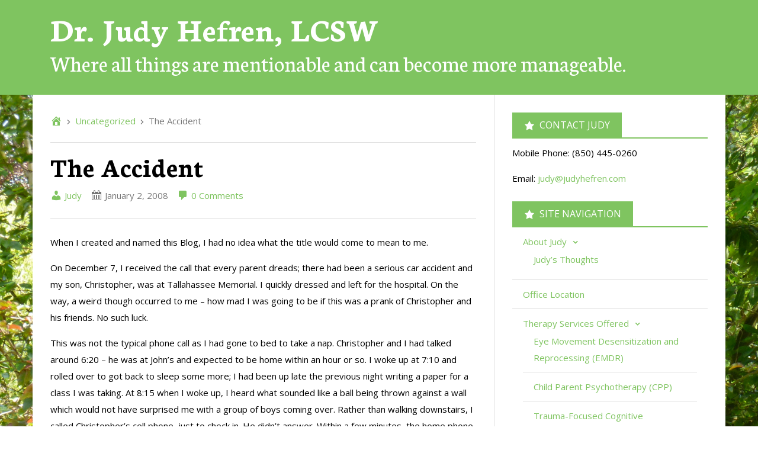

--- FILE ---
content_type: text/html; charset=UTF-8
request_url: http://www.judyhefren.com/the-accident/
body_size: 8474
content:
<!DOCTYPE html>

<html lang="en-US">

<head>
	<meta charset="UTF-8">
	<meta name="viewport" content="width=device-width, initial-scale=1">
	<title>The Accident | Dr. Judy Hefren, LCSW</title>
	<link rel="profile" href="http://gmpg.org/xfn/11">
	<link rel="pingback" href="http://www.judyhefren.com/xmlrpc.php">
	<meta name='robots' content='max-image-preview:large' />
<link rel='dns-prefetch' href='//s.w.org' />
<link rel="alternate" type="application/rss+xml" title="Dr. Judy Hefren, LCSW &raquo; Feed" href="http://www.judyhefren.com/feed/" />
<link rel="alternate" type="application/rss+xml" title="Dr. Judy Hefren, LCSW &raquo; Comments Feed" href="http://www.judyhefren.com/comments/feed/" />
<script type="text/javascript">
window._wpemojiSettings = {"baseUrl":"https:\/\/s.w.org\/images\/core\/emoji\/13.1.0\/72x72\/","ext":".png","svgUrl":"https:\/\/s.w.org\/images\/core\/emoji\/13.1.0\/svg\/","svgExt":".svg","source":{"concatemoji":"http:\/\/www.judyhefren.com\/wp-includes\/js\/wp-emoji-release.min.js?ver=5.9.12"}};
/*! This file is auto-generated */
!function(e,a,t){var n,r,o,i=a.createElement("canvas"),p=i.getContext&&i.getContext("2d");function s(e,t){var a=String.fromCharCode;p.clearRect(0,0,i.width,i.height),p.fillText(a.apply(this,e),0,0);e=i.toDataURL();return p.clearRect(0,0,i.width,i.height),p.fillText(a.apply(this,t),0,0),e===i.toDataURL()}function c(e){var t=a.createElement("script");t.src=e,t.defer=t.type="text/javascript",a.getElementsByTagName("head")[0].appendChild(t)}for(o=Array("flag","emoji"),t.supports={everything:!0,everythingExceptFlag:!0},r=0;r<o.length;r++)t.supports[o[r]]=function(e){if(!p||!p.fillText)return!1;switch(p.textBaseline="top",p.font="600 32px Arial",e){case"flag":return s([127987,65039,8205,9895,65039],[127987,65039,8203,9895,65039])?!1:!s([55356,56826,55356,56819],[55356,56826,8203,55356,56819])&&!s([55356,57332,56128,56423,56128,56418,56128,56421,56128,56430,56128,56423,56128,56447],[55356,57332,8203,56128,56423,8203,56128,56418,8203,56128,56421,8203,56128,56430,8203,56128,56423,8203,56128,56447]);case"emoji":return!s([10084,65039,8205,55357,56613],[10084,65039,8203,55357,56613])}return!1}(o[r]),t.supports.everything=t.supports.everything&&t.supports[o[r]],"flag"!==o[r]&&(t.supports.everythingExceptFlag=t.supports.everythingExceptFlag&&t.supports[o[r]]);t.supports.everythingExceptFlag=t.supports.everythingExceptFlag&&!t.supports.flag,t.DOMReady=!1,t.readyCallback=function(){t.DOMReady=!0},t.supports.everything||(n=function(){t.readyCallback()},a.addEventListener?(a.addEventListener("DOMContentLoaded",n,!1),e.addEventListener("load",n,!1)):(e.attachEvent("onload",n),a.attachEvent("onreadystatechange",function(){"complete"===a.readyState&&t.readyCallback()})),(n=t.source||{}).concatemoji?c(n.concatemoji):n.wpemoji&&n.twemoji&&(c(n.twemoji),c(n.wpemoji)))}(window,document,window._wpemojiSettings);
</script>
<style type="text/css">
img.wp-smiley,
img.emoji {
	display: inline !important;
	border: none !important;
	box-shadow: none !important;
	height: 1em !important;
	width: 1em !important;
	margin: 0 0.07em !important;
	vertical-align: -0.1em !important;
	background: none !important;
	padding: 0 !important;
}
</style>
	<link rel='stylesheet' id='wp-block-library-css'  href='http://www.judyhefren.com/wp-includes/css/dist/block-library/style.min.css?ver=5.9.12' type='text/css' media='all' />
<style id='global-styles-inline-css' type='text/css'>
body{--wp--preset--color--black: #000000;--wp--preset--color--cyan-bluish-gray: #abb8c3;--wp--preset--color--white: #ffffff;--wp--preset--color--pale-pink: #f78da7;--wp--preset--color--vivid-red: #cf2e2e;--wp--preset--color--luminous-vivid-orange: #ff6900;--wp--preset--color--luminous-vivid-amber: #fcb900;--wp--preset--color--light-green-cyan: #7bdcb5;--wp--preset--color--vivid-green-cyan: #00d084;--wp--preset--color--pale-cyan-blue: #8ed1fc;--wp--preset--color--vivid-cyan-blue: #0693e3;--wp--preset--color--vivid-purple: #9b51e0;--wp--preset--gradient--vivid-cyan-blue-to-vivid-purple: linear-gradient(135deg,rgba(6,147,227,1) 0%,rgb(155,81,224) 100%);--wp--preset--gradient--light-green-cyan-to-vivid-green-cyan: linear-gradient(135deg,rgb(122,220,180) 0%,rgb(0,208,130) 100%);--wp--preset--gradient--luminous-vivid-amber-to-luminous-vivid-orange: linear-gradient(135deg,rgba(252,185,0,1) 0%,rgba(255,105,0,1) 100%);--wp--preset--gradient--luminous-vivid-orange-to-vivid-red: linear-gradient(135deg,rgba(255,105,0,1) 0%,rgb(207,46,46) 100%);--wp--preset--gradient--very-light-gray-to-cyan-bluish-gray: linear-gradient(135deg,rgb(238,238,238) 0%,rgb(169,184,195) 100%);--wp--preset--gradient--cool-to-warm-spectrum: linear-gradient(135deg,rgb(74,234,220) 0%,rgb(151,120,209) 20%,rgb(207,42,186) 40%,rgb(238,44,130) 60%,rgb(251,105,98) 80%,rgb(254,248,76) 100%);--wp--preset--gradient--blush-light-purple: linear-gradient(135deg,rgb(255,206,236) 0%,rgb(152,150,240) 100%);--wp--preset--gradient--blush-bordeaux: linear-gradient(135deg,rgb(254,205,165) 0%,rgb(254,45,45) 50%,rgb(107,0,62) 100%);--wp--preset--gradient--luminous-dusk: linear-gradient(135deg,rgb(255,203,112) 0%,rgb(199,81,192) 50%,rgb(65,88,208) 100%);--wp--preset--gradient--pale-ocean: linear-gradient(135deg,rgb(255,245,203) 0%,rgb(182,227,212) 50%,rgb(51,167,181) 100%);--wp--preset--gradient--electric-grass: linear-gradient(135deg,rgb(202,248,128) 0%,rgb(113,206,126) 100%);--wp--preset--gradient--midnight: linear-gradient(135deg,rgb(2,3,129) 0%,rgb(40,116,252) 100%);--wp--preset--duotone--dark-grayscale: url('#wp-duotone-dark-grayscale');--wp--preset--duotone--grayscale: url('#wp-duotone-grayscale');--wp--preset--duotone--purple-yellow: url('#wp-duotone-purple-yellow');--wp--preset--duotone--blue-red: url('#wp-duotone-blue-red');--wp--preset--duotone--midnight: url('#wp-duotone-midnight');--wp--preset--duotone--magenta-yellow: url('#wp-duotone-magenta-yellow');--wp--preset--duotone--purple-green: url('#wp-duotone-purple-green');--wp--preset--duotone--blue-orange: url('#wp-duotone-blue-orange');--wp--preset--font-size--small: 13px;--wp--preset--font-size--medium: 20px;--wp--preset--font-size--large: 36px;--wp--preset--font-size--x-large: 42px;}.has-black-color{color: var(--wp--preset--color--black) !important;}.has-cyan-bluish-gray-color{color: var(--wp--preset--color--cyan-bluish-gray) !important;}.has-white-color{color: var(--wp--preset--color--white) !important;}.has-pale-pink-color{color: var(--wp--preset--color--pale-pink) !important;}.has-vivid-red-color{color: var(--wp--preset--color--vivid-red) !important;}.has-luminous-vivid-orange-color{color: var(--wp--preset--color--luminous-vivid-orange) !important;}.has-luminous-vivid-amber-color{color: var(--wp--preset--color--luminous-vivid-amber) !important;}.has-light-green-cyan-color{color: var(--wp--preset--color--light-green-cyan) !important;}.has-vivid-green-cyan-color{color: var(--wp--preset--color--vivid-green-cyan) !important;}.has-pale-cyan-blue-color{color: var(--wp--preset--color--pale-cyan-blue) !important;}.has-vivid-cyan-blue-color{color: var(--wp--preset--color--vivid-cyan-blue) !important;}.has-vivid-purple-color{color: var(--wp--preset--color--vivid-purple) !important;}.has-black-background-color{background-color: var(--wp--preset--color--black) !important;}.has-cyan-bluish-gray-background-color{background-color: var(--wp--preset--color--cyan-bluish-gray) !important;}.has-white-background-color{background-color: var(--wp--preset--color--white) !important;}.has-pale-pink-background-color{background-color: var(--wp--preset--color--pale-pink) !important;}.has-vivid-red-background-color{background-color: var(--wp--preset--color--vivid-red) !important;}.has-luminous-vivid-orange-background-color{background-color: var(--wp--preset--color--luminous-vivid-orange) !important;}.has-luminous-vivid-amber-background-color{background-color: var(--wp--preset--color--luminous-vivid-amber) !important;}.has-light-green-cyan-background-color{background-color: var(--wp--preset--color--light-green-cyan) !important;}.has-vivid-green-cyan-background-color{background-color: var(--wp--preset--color--vivid-green-cyan) !important;}.has-pale-cyan-blue-background-color{background-color: var(--wp--preset--color--pale-cyan-blue) !important;}.has-vivid-cyan-blue-background-color{background-color: var(--wp--preset--color--vivid-cyan-blue) !important;}.has-vivid-purple-background-color{background-color: var(--wp--preset--color--vivid-purple) !important;}.has-black-border-color{border-color: var(--wp--preset--color--black) !important;}.has-cyan-bluish-gray-border-color{border-color: var(--wp--preset--color--cyan-bluish-gray) !important;}.has-white-border-color{border-color: var(--wp--preset--color--white) !important;}.has-pale-pink-border-color{border-color: var(--wp--preset--color--pale-pink) !important;}.has-vivid-red-border-color{border-color: var(--wp--preset--color--vivid-red) !important;}.has-luminous-vivid-orange-border-color{border-color: var(--wp--preset--color--luminous-vivid-orange) !important;}.has-luminous-vivid-amber-border-color{border-color: var(--wp--preset--color--luminous-vivid-amber) !important;}.has-light-green-cyan-border-color{border-color: var(--wp--preset--color--light-green-cyan) !important;}.has-vivid-green-cyan-border-color{border-color: var(--wp--preset--color--vivid-green-cyan) !important;}.has-pale-cyan-blue-border-color{border-color: var(--wp--preset--color--pale-cyan-blue) !important;}.has-vivid-cyan-blue-border-color{border-color: var(--wp--preset--color--vivid-cyan-blue) !important;}.has-vivid-purple-border-color{border-color: var(--wp--preset--color--vivid-purple) !important;}.has-vivid-cyan-blue-to-vivid-purple-gradient-background{background: var(--wp--preset--gradient--vivid-cyan-blue-to-vivid-purple) !important;}.has-light-green-cyan-to-vivid-green-cyan-gradient-background{background: var(--wp--preset--gradient--light-green-cyan-to-vivid-green-cyan) !important;}.has-luminous-vivid-amber-to-luminous-vivid-orange-gradient-background{background: var(--wp--preset--gradient--luminous-vivid-amber-to-luminous-vivid-orange) !important;}.has-luminous-vivid-orange-to-vivid-red-gradient-background{background: var(--wp--preset--gradient--luminous-vivid-orange-to-vivid-red) !important;}.has-very-light-gray-to-cyan-bluish-gray-gradient-background{background: var(--wp--preset--gradient--very-light-gray-to-cyan-bluish-gray) !important;}.has-cool-to-warm-spectrum-gradient-background{background: var(--wp--preset--gradient--cool-to-warm-spectrum) !important;}.has-blush-light-purple-gradient-background{background: var(--wp--preset--gradient--blush-light-purple) !important;}.has-blush-bordeaux-gradient-background{background: var(--wp--preset--gradient--blush-bordeaux) !important;}.has-luminous-dusk-gradient-background{background: var(--wp--preset--gradient--luminous-dusk) !important;}.has-pale-ocean-gradient-background{background: var(--wp--preset--gradient--pale-ocean) !important;}.has-electric-grass-gradient-background{background: var(--wp--preset--gradient--electric-grass) !important;}.has-midnight-gradient-background{background: var(--wp--preset--gradient--midnight) !important;}.has-small-font-size{font-size: var(--wp--preset--font-size--small) !important;}.has-medium-font-size{font-size: var(--wp--preset--font-size--medium) !important;}.has-large-font-size{font-size: var(--wp--preset--font-size--large) !important;}.has-x-large-font-size{font-size: var(--wp--preset--font-size--x-large) !important;}
</style>
<link rel='stylesheet' id='contact-info-css'  href='http://www.judyhefren.com/wp-content/plugins/simple-contact-info/css/contact-info-frondend.css?ver=1.0' type='text/css' media='all' />
<link rel='stylesheet' id='follet-bootstrap-styles-css'  href='http://www.judyhefren.com/wp-content/themes/follet/includes/follet-core/includes/bootstrap/css/bootstrap.min.css?ver=5.9.12' type='text/css' media='all' />
<link rel='stylesheet' id='dashicons-css'  href='http://www.judyhefren.com/wp-includes/css/dashicons.min.css?ver=5.9.12' type='text/css' media='all' />
<link rel='stylesheet' id='follet-style-css'  href='http://www.judyhefren.com/wp-content/themes/follet/style.css?ver=1.1.1' type='text/css' media='all' />
<link rel='stylesheet' id='genericons-css'  href='http://www.judyhefren.com/wp-content/themes/follet/fonts/genericons/genericons.css?ver=3.0.3' type='text/css' media='all' />
<link rel='stylesheet' id='follet-fonts-css'  href='http://www.judyhefren.com/wp-content/themes/follet/css/fonts.css?ver=1.1.1' type='text/css' media='all' />
<link rel='stylesheet' id='follet-general-colors-css'  href='http://www.judyhefren.com/wp-content/themes/follet/css/general-colors.css?ver=1.1.1' type='text/css' media='all' />
<link rel='stylesheet' id='follet-primary-color-css'  href='http://www.judyhefren.com/wp-content/themes/follet/css/primary-color.css?ver=1.1.1' type='text/css' media='all' />
<style id='follet-primary-color-inline-css' type='text/css'>
/**
 * This stylesheet will manage all primary color-related styles.
 *
 * @package Follet_Theme
 * @since   1.0
 */
/* =============================================================================
   General
   ========================================================================== */
a {
  color: #7fc460;
}

/* Navigation pills
   ========================================================================== */
.nav-pills > li.active > a,
.nav-pills > li.active > a:hover,
.nav-pills > li.active > a:focus {
  background-color: #7fc460;
}

/* Buttons
   ========================================================================== */
.btn.btn-primary {
  background-color: #7fc460;
}

/* Top navigation
   ========================================================================== */
.dropdown-menu > li > a:hover, .dropdown-menu > li > a:focus {
  background-color: #7fc460;
}

/* =============================================================================
   Header
   ========================================================================== */
#main-header {
  background-color: #7fc460;
}

/* =============================================================================
   Content
   ========================================================================== */
/* Articles
   ========================================================================== */
#main article {
  border-bottom: 2px solid #7fc460;
}

.author-info {
  border-bottom: 2px solid #7fc460;
}

/* Sidebar
   ========================================================================== */
#secondary .widget .widget-title {
  background-color: #7fc460;
}
#secondary .widget .widget-title + .separator {
  border-top: 2px solid #7fc460;
}

/* Post pagination
  =========================================================================== */
.page-links .links-container {
  border-top: 2px solid #7fc460;
}

/* =============================================================================
   Comments
   ========================================================================== */
#comments .reply a {
  border-bottom: 1px dotted #7fc460;
}

.comment-metadata a {
  border-bottom: 1px dotted #7fc460;
}

/* =============================================================================
   Footer
   ========================================================================== */
#footer .credits a:hover {
  color: #7fc460;
}

#social-menu ul li a:hover {
  color: #7fc460;
}

</style>
<link rel='stylesheet' id='follet-secondary-color-css'  href='http://www.judyhefren.com/wp-content/themes/follet/css/secondary-color.css?ver=1.1.1' type='text/css' media='all' />
<link rel='stylesheet' id='follet-primary-sidebar-color-css'  href='http://www.judyhefren.com/wp-content/themes/follet/css/primary-sidebar-color.css?ver=1.1.1' type='text/css' media='all' />
<link rel='stylesheet' id='follet-icons-css'  href='http://www.judyhefren.com/wp-content/themes/follet/css/icons.css?ver=1.1.1' type='text/css' media='all' />
<script type='text/javascript' src='http://www.judyhefren.com/wp-includes/js/jquery/jquery.min.js?ver=3.6.0' id='jquery-core-js'></script>
<script type='text/javascript' src='http://www.judyhefren.com/wp-includes/js/jquery/jquery-migrate.min.js?ver=3.3.2' id='jquery-migrate-js'></script>
<script type='text/javascript' src='http://www.judyhefren.com/wp-content/themes/follet/includes/follet-core/includes/respond/min/respond.min.js?ver=5.9.12' id='respond-js'></script>
<link rel="https://api.w.org/" href="http://www.judyhefren.com/wp-json/" /><link rel="alternate" type="application/json" href="http://www.judyhefren.com/wp-json/wp/v2/posts/312" /><link rel="EditURI" type="application/rsd+xml" title="RSD" href="http://www.judyhefren.com/xmlrpc.php?rsd" />
<link rel="wlwmanifest" type="application/wlwmanifest+xml" href="http://www.judyhefren.com/wp-includes/wlwmanifest.xml" /> 
<meta name="generator" content="WordPress 5.9.12" />
<link rel="canonical" href="http://www.judyhefren.com/the-accident/" />
<link rel='shortlink' href='http://www.judyhefren.com/?p=312' />
<link rel="alternate" type="application/json+oembed" href="http://www.judyhefren.com/wp-json/oembed/1.0/embed?url=http%3A%2F%2Fwww.judyhefren.com%2Fthe-accident%2F" />
<link rel="alternate" type="text/xml+oembed" href="http://www.judyhefren.com/wp-json/oembed/1.0/embed?url=http%3A%2F%2Fwww.judyhefren.com%2Fthe-accident%2F&#038;format=xml" />
<meta http-equiv="X-UA-Compatible" content="IE=edge" />
<!-- HTML5 shim, for IE6-8 support of HTML5 elements -->
<!--[if lt IE 9]>
	<script src="http://html5shim.googlecode.com/svn/trunk/html5.js"></script>
<![endif]-->
			<!-- All in one Favicon 4.8 --><link rel="icon" href="http://www.judyhefren.com/wp-content/uploads/2018/07/Logo-Green-2.png" type="image/gif"/>
<link rel="shortcut icon" href="http://www.judyhefren.com/wp-content/uploads/2018/07/favicon.ico" />
	<style type="text/css">
				#main-header {
			background-color: #7fc460;
		}
					.site-branding .site-title a,
			.site-branding .site-description {
				color: #ffffff;
			}
			</style>
	<style type="text/css" id="custom-background-css">
body.custom-background { background-image: url("http://www.judyhefren.com/wp-content/uploads/2018/07/P1010367.jpg"); background-position: left top; background-size: cover; background-repeat: no-repeat; background-attachment: fixed; }
</style>
	</head>

<body id="wrapper" class="wordpress y2026 m01 d22 h02 thursday author-jehefren post-template-default single single-post postid-312 single-format-standard custom-background" itemtype="http://schema.org/WebPage" itemscope="itemscope">

	<div id="page" class="hfeed site">

		

	
	
		
	
		<header id="main-header" class="site-header" role="banner" itemtype="http://schema.org/WPHeader" itemscope="itemscope">

			<div class="site-branding container">

				
											<h1 class="site-title">
							<a href="http://www.judyhefren.com/" rel="home">
								Dr. Judy Hefren, LCSW							</a>
						</h1>
					
											<h2 class="site-description">Where all things are mentionable and can become more manageable.</h2>
					
				
			</div>

		</header>

	
		<div id="content-wrapper" class="container">

			<div id="content" class="site-content row">

	<div id="primary" class="content-area col-sm-8" itemtype="http://schema.org/Blog" itemscope="" itemprop="mainContentOfPage">

		<main id="main" class="site-main" role="main">

		
							<ol id="breadcrumbs" class="breadcrumb"><li class="home"><a href="http://www.judyhefren.com"></a></li><li><a href="http://www.judyhefren.com/category/uncategorized/" title="Uncategorized">Uncategorized</a></li><li class="active">The Accident</li></ol>			
			<article id="post-312" class="post-312 post type-post status-publish format-standard hentry category-uncategorized" itemprop="blogPost" itemtype="http://schema.org/BlogPosting" itemscope="itemscope">

		
	<header class="entry-header">

		
		<h1 class="entry-title" itemprop="headline">
			The Accident		</h1>

		<div class="entry-meta">
			<section itemtype="http://schema.org/Person" itemscope="itemscope" itemprop="author" class="author vcard"><a itemprop="url" class="url fn n" href="http://www.judyhefren.com/author/jehefren/"><span class="icon icon-user"></span>&nbsp;Judy</a></section><section class="time created" title="Wednesday, January 2, 2008 5:00 am"><span class="icon icon-date"></span>&nbsp;<time class="entry-date published" datetime="2008-01-02T05:00:00+00:00">January 2, 2008</time></section><section itemprop="discussionURL" class="comments-link"><a itemprop="url" href="http://www.judyhefren.com/the-accident/#respond"><span class="icon icon-comments"></span> 0 Comments</a></section>		</div>

	</header>

	<div class="entry-content" itemprop="articleBody">

		<p>When I created and named this Blog, I had no idea what the title would come to mean to me.</p>
<p>On December 7, I received the call that every parent dreads; there had been a serious car accident and my son, Christopher, was at Tallahassee Memorial. I quickly dressed and left for the hospital. On the way, a weird though occurred to me &#8211; how mad I was going to be if this was a prank of Christopher and his friends. No such luck.</p>
<p>This was not the typical phone call as I had gone to bed to take a nap. Christopher and I had talked around 6:20 &#8211; he was at John&#8217;s and expected to be home within an hour or so. I woke up at 7:10 and rolled over to got back to sleep some more; I had been up late the previous night writing a paper for a class I was taking. At 8:15 when I woke up, I heard what sounded like a ball being thrown against a wall which would not have surprised me with a group of boys coming over. Rather than walking downstairs, I called Christopher&#8217;s cell phone, just to check in. He didn&#8217;t answer. Within a few minutes, the home phone rang &#8211; caller ID showed Christopher&#8217;s cell phone number. It was the hospital; &#8220;Is this the family of Chris Hefren? . . .&#8221;</p>
<p>I arrived at the hospital and was put into a &#8220;family room&#8221;. There I sat, by myself. As I recall, the first people to come in were from the Leon County Sheriff&#8217;s Department. I was told that Christopher had been life-flighted to the hospital and came in as critical as he could have and still be alive. They left me, by myself again.</p>
<p>Next came in a Chaplin; a very nice man, but not really in touch with what I was dealing with. He did pray with/for me which was very helpful. I am not sure that I was thinking of God at this point. Where was He, anyways?</p>
<p>Eventually, the medical folks came in and told me that Christoper had a lot of internal injuries. Their goal was to stabilize him and move him to Intensive Care. Not a very optimistic goal, in my mind.</p>
<p>Somewhere along the line, I called my mom and a friend, Connie. Connie picked up my mom and the two of them came to be with me. Shortly after their arrival, I was able to see Christopher. He didn&#8217;t look that bad to me, except that there was a lot of blood on the floor. They explained that the CT scan had revealed that his right lung was full of blood and that was their immediate concern. He was on a ventilator had had all sorts of tubes coming in and going out of his mouth. They had him sedated (although I believe that he was unconscious), but that wasn&#8217;t working so well because his blood pressure kept dropping. I went up close to him and talked to him. I have to believe that he knew I was there. I held his had for a moment. I had not before realized how big he had gotten; 17 year old sons are not inclined to let their mom hold their hand.</p>
<p>At that point, they knew that they weren&#8217;t going to be able to avoid surgery. They put a form in front of me to sign, but made it clear that had I not been there, they would be doing the surgery anyways. I left Christopher; he was squirming around. They assured me that this was a natural response to the discomfort caused by all the tubs. I would not see him alive again.</p>
<p>After what seemed to be an eternity, but actually between 11:30 and 12:00 that night, the doctor emerged. She was so kind. The extent of injuries in his abdomen was not as great as originally thought. They removed his spleen and part of his colon; his liver wasn&#8217;t damaged as thought. But the bleeding wouldn&#8217;t stop; a thoracic surgeon and begun to work. I shouldn&#8217;t expect to hear anything for at least a couple of hours. If it would be more than two, she would ask someone to come out to update me.</p>
<p>I told those around me that I wasn&#8217;t at all encouraged by that update. Others tried to tell me all the positives. I was right.</p>
<p>Within an hour, three doctor-looking people emerged. Just like in the movies, their first words were, &#8220;we&#8217;re sorry&#8221;. They took the time to try to explain that Christopher literally had a hole in his heart that when they got in there, just let loose. There was no time to get him on a heart-lung machine. They did everything they could. I don&#8217;t doubt that, but it wasn&#8217;t enough.</p>

		
	</div>

	
		<footer class="entry-meta">

		
		
		<section class="permalink" itemprop="articleURL">
			<span class="icon icon-permalink"></span>&nbsp;
			<a href="http://www.judyhefren.com/the-accident/" role="link" itemprop="url">
				Permalink			</a>
		</section>

		
	</footer>

</article>

			
	
		<nav class="navigation post-navigation" role="navigation">

			<h1 class="screen-reader-text">Post navigation</h1>

			<div class="nav-links">
				<div class="nav-next pull-right"><a href="http://www.judyhefren.com/christophers-suit/" rel="next"><span class="meta-nav">Christopher&#8217;s Suit &rarr;</span></a></div>			</div>

		</nav>

	
			
		
		</main>

	</div>


	
		<div id="secondary" class="widget-area col-sm-4">

			<aside id="sidebar-primary" class="sidebar" itemtype="http://schema.org/WPSideBar" itemscope="itemscope" role="complementary">
				<aside id="sci_info_widget-2" class="widget widget_sci_info_widget"><h4 class="widget-title">Contact Judy</h4><hr class="separator" />		<div class="sci-contact">
			
							<p class="sci-address-mob-phone">
											<span>Mobile Phone: </span>
										(850) 445-0260				</p>
			
			
							<p class="sci-address-email">
											<span>Email: </span>
										<a href="mailto:judy@judyhefren.com" rel="nofollow">judy@judyhefren.com</a>
				</p>
					</div>
		</aside><aside id="nav_menu-2" class="widget widget_nav_menu"><h4 class="widget-title">Site Navigation</h4><hr class="separator" /><div class="menu-site-navigation-container"><ul id="menu-site-navigation" class="menu"><li id="menu-item-74" class="menu-item menu-item-type-post_type menu-item-object-page menu-item-has-children dropdown menu-item-74"><a href="http://www.judyhefren.com/about-judy/" class="dropdown-toggle" data-toggle="dropdown">About Judy <b class="icon icon-arrow-down"></b></a>
<ul class="sub-menu">
	<li id="menu-item-336" class="menu-item menu-item-type-post_type menu-item-object-page menu-item-336"><a href="http://www.judyhefren.com/about-judy/judys-thoughts/">Judy’s Thoughts</a></li>
</ul>
</li>
<li id="menu-item-105" class="menu-item menu-item-type-post_type menu-item-object-page menu-item-105"><a href="http://www.judyhefren.com/office-location/">Office Location</a></li>
<li id="menu-item-92" class="menu-item menu-item-type-post_type menu-item-object-page menu-item-has-children dropdown menu-item-92"><a href="http://www.judyhefren.com/therapy-services-offered/" class="dropdown-toggle" data-toggle="dropdown">Therapy Services Offered <b class="icon icon-arrow-down"></b></a>
<ul class="sub-menu">
	<li id="menu-item-163" class="menu-item menu-item-type-post_type menu-item-object-page menu-item-163"><a href="http://www.judyhefren.com/therapy-services-offered/emdr/">Eye Movement Desensitization and Reprocessing (EMDR)</a></li>
	<li id="menu-item-72" class="menu-item menu-item-type-post_type menu-item-object-page menu-item-72"><a href="http://www.judyhefren.com/therapy-services-offered/cpp/">Child Parent Psychotherapy (CPP)</a></li>
	<li id="menu-item-130" class="menu-item menu-item-type-post_type menu-item-object-page menu-item-130"><a href="http://www.judyhefren.com/therapy-services-offered/tf-cbt/">Trauma-Focused Cognitive Behavioral Therapy (TF-CBT)</a></li>
	<li id="menu-item-71" class="menu-item menu-item-type-post_type menu-item-object-page menu-item-71"><a href="http://www.judyhefren.com/therapy-services-offered/nurturing-parenting-program/">Nurturing Parenting Program</a></li>
	<li id="menu-item-70" class="menu-item menu-item-type-post_type menu-item-object-page menu-item-70"><a href="http://www.judyhefren.com/therapy-services-offered/financial-social-work/">Financial Social Work</a></li>
</ul>
</li>
<li id="menu-item-73" class="menu-item menu-item-type-post_type menu-item-object-page menu-item-has-children dropdown menu-item-73"><a href="http://www.judyhefren.com/other-services/" class="dropdown-toggle" data-toggle="dropdown">Other Services <b class="icon icon-arrow-down"></b></a>
<ul class="sub-menu">
	<li id="menu-item-128" class="menu-item menu-item-type-post_type menu-item-object-page menu-item-128"><a href="http://www.judyhefren.com/therapy-services-offered/adoption/">Adoption-Related Services</a></li>
	<li id="menu-item-183" class="menu-item menu-item-type-post_type menu-item-object-page menu-item-183"><a href="http://www.judyhefren.com/consulting-services/">Consulting Services</a></li>
</ul>
</li>
<li id="menu-item-179" class="menu-item menu-item-type-post_type menu-item-object-page menu-item-179"><a href="http://www.judyhefren.com/insurance-and-fees/">Insurance and Fees</a></li>
<li id="menu-item-143" class="menu-item menu-item-type-post_type menu-item-object-page menu-item-143"><a href="http://www.judyhefren.com/contact-judy/">Contact Judy</a></li>
</ul></div></aside><aside id="sci_info_widget-2" class="widget widget_sci_info_widget"><h4 class="widget-title">Contact Judy</h4><hr class="separator" />		<div class="sci-contact">
			
							<p class="sci-address-mob-phone">
											<span>Mobile Phone: </span>
										(850) 445-0260				</p>
			
			
							<p class="sci-address-email">
											<span>Email: </span>
										<a href="mailto:judy@judyhefren.com" rel="nofollow">judy@judyhefren.com</a>
				</p>
					</div>
		</aside>			</aside>

		</div>

	
			</div>

		</div>

		
			<footer id="footer" class="main-footer" role="contentinfo" itemtype="http://schema.org/WPFooter" itemscope="itemscope">

										<div id="back-to-top">
		<a href="#top" class="btn btn-primary btn-lg btn-block">
			Back to top		</a>
	</div>
				
				
				
					<div role="navigation" class="container">

														<div id="credits" class="site-info credits col-sm-6">
		<p>Copyright &copy; 2026 <a href="http://www.judyhefren.com">Dr. Judy Hefren, LCSW</a>. Powered by <a href="http://www.wordpress.org/" class="wp-url">WordPress</a> and <a href="http://github.com/andrezrv/follet" class="theme-url">Follet</a>.</p>
	</div>
						
														
	<div id="social-menu" class="col-sm-6">
			</div>
						
					</div>

				
			</footer>

		
	</div>

	<script type='text/javascript' src='http://www.judyhefren.com/wp-content/themes/follet/includes/follet-core/includes/bootstrap/js/bootstrap.min.js?ver=3.1.1' id='follet-bootstrap-js-js'></script>
<script type='text/javascript' src='http://www.judyhefren.com/wp-content/themes/follet/js/min/skip-link-focus-fix.min.js?ver=20130115' id='follet-skip-link-focus-fix-js'></script>
<script type='text/javascript' src='http://www.judyhefren.com/wp-content/themes/follet/js/min/back-to-top.min.js?ver=1.1.1' id='follet-back-to-top-js'></script>
<script type='text/javascript' src='http://www.judyhefren.com/wp-content/themes/follet/js/min/bootstrap-support.min.js?ver=1.1.1' id='follet-bootstrap-support-js'></script>
<script type='text/javascript' src='http://www.judyhefren.com/wp-content/themes/follet/js/min/content-sidebar-height.min.js?ver=1.1.1' id='follet-content-sidebar-height-js'></script>
<script type='text/javascript' src='http://www.judyhefren.com/wp-content/themes/follet/js/min/top-navigation-searchform.min.js?ver=1.1.1' id='follet-top-navigation-searchform-js'></script>
<script type='text/javascript' src='http://www.judyhefren.com/wp-content/themes/follet/js/min/resize-videos.min.js?ver=1.1.1' id='follet-resize-videos-js'></script>

</body>

</html>

<!-- Dynamic page generated in 0.093 seconds. -->
<!-- Cached page generated by WP-Super-Cache on 2026-01-22 02:08:50 -->

<!-- super cache -->

--- FILE ---
content_type: text/css
request_url: http://www.judyhefren.com/wp-content/themes/follet/style.css?ver=1.1.1
body_size: 4461
content:
@charset "UTF-8";
/**
 * Follet
 *
 * A fully responsive, customizable, translation-ready and extendable theme. SEO
 * friendly via schema.org microdata, and compatible with all post formats. It
 * features intelligent widget areas, which won't show if no widgets are
 * attached to them. Customizable via WordPress Customizer and a lot of
 * easy-to-use options under the hood. Clean and lean PHP, HTML, CSS and JS
 * code, written by WordPress Coding Standards. Works impressively well right
 * out of the box, and can be used either as a main theme, a parent theme for
 * your own child theme, or as a starter theme to create your own version.
 *
 * @package   Follet_Theme
 * @version   1.1.1
 * @author    Andrés Villarreal <andrezrv@gmail.com>
 * @license   GNU General Public License
 * @link      http://github.com/andrezrv/follet
 * @copyright 2014 Andrés Villarreal
 *
 * @wordpress-theme
 * Theme Name: Follet
 * Theme URI: http://folletdemo.andrezrv.com
 * Author: Andr&eacute;s Villarreal
 * Author URI: http://www.andrezrv.com
 * Description: A fully responsive, customizable, translation-ready and extendable theme. SEO friendly via schema.org microdata, and compatible with all post formats. It features intelligent widget areas, which won't show if no widgets are attached to them. Customizable via WordPress Customizer and a lot of easy-to-use options under the hood. Clean and lean PHP, HTML, CSS and JS code, written by WordPress Coding Standards. Works impressively well right out of the box, and can be used either as a main theme, a parent theme for your own child theme, or as a starter theme to create your own version.
 * Version: 1.1.1
 * License: GNU General Public License
 * License URI: license.txt
 * Text Domain: follet_theme
 * Domain Path: /languages/
 * Tags: blue, red, white, custom-colors, custom-background, custom-header, custom-menu, editor-style, featured-images, full-width-template, right-sidebar, light, photoblogging, responsive-layout, sticky-post, threaded-comments, translation-ready, two-columns, one-column
 */
/* =============================================================================
   Reset box-sizing
   ========================================================================== */
*,
*:before,
*:after {
  -webkit-box-sizing: border-box;
  -moz-box-sizing: border-box;
  -ms-box-sizing: border-box;
  -o-box-sizing: border-box;
  box-sizing: border-box;
}

/* =============================================================================
   WordPress required styles
   ========================================================================== */
.wp-caption {
  border: none;
  max-width: 100%;
  padding: 0;
}
.wp-caption img {
  height: auto;
  width: 100%;
}

.wp-caption-text,
.wp-caption-dd {
  padding: 10px;
}

.bypostauthor {
  display: block;
}

/* =============================================================================
   Global styles
   ========================================================================== */
html {
  min-width: 320px;
}

a {
  transition: color 0.3s ease;
}
a:hover, a:active, a:link, a:visited {
  text-decoration: none;
  outline: none;
}

p {
  margin: 0 0 15px;
}

ul,
ol {
  padding-left: 35px;
}

input[type="text"], input[type="password"] {
  border-radius: 0;
}

select,
textarea {
  border-radius: 0;
}

blockquote {
  border-width: 3px;
  margin-left: 15px;
  padding-left: 25px;
}
blockquote cite {
  display: block;
  margin-top: 10px;
  text-align: right;
}

.radio,
.checkbox,
input[type="radio"],
input[type="checkbox"] {
  float: left;
  margin-right: 5px;
}

.form-control,
.input-group-addon {
  border-radius: 0;
}

input.form-control, select.form-control {
  max-width: 350px;
}

textarea.form-control {
  max-width: 525px;
}

.screen-reader-text {
  display: none;
}

ul.list-group li.list-group-item {
  border-radius: 0;
  margin: 0 0 -1px !important;
}

.breadcrumb {
  border-radius: 0;
  margin-bottom: 15px;
  padding: 0 0 20px 0;
}

/* Genericons
   ========================================================================== */
.genericon {
  line-height: normal;
  margin-top: 6px;
}

/* Bootstrap Panels
   ========================================================================== */
.panel {
  border-radius: 0;
  box-shadow: none;
}
.panel.panel-heading, .panel.panel-body {
  margin: 0 0 -1px !important;
}

/* Navtabs
   ========================================================================== */
.nav.nav-tabs, .nav.nav-pills {
  margin-bottom: 15px;
}
.nav.nav-tabs > li, .nav.nav-pills > li {
  margin: 0 !important;
}
.nav.nav-tabs > li a, .nav.nav-pills > li a {
  border-radius: 0;
}

/* Bootstrap carousel
   ========================================================================== */
.carousel {
  margin-bottom: 25px;
}

.carousel-control {
  z-index: 10;
}

.carousel-caption {
  left: 0;
  padding-bottom: 30px;
  right: 0;
}

.carousel-indicators li:not(.active) {
  margin: 0 3px;
}
.carousel-indicators li.active {
  margin: 0 2px -1px;
}

/* =============================================================================
   Image management
   ========================================================================== */
img {
  max-width: 100%;
  height: auto;
}

.size-auto,
.size-full,
.size-large,
.size-medium,
.size-thumbnail {
  max-width: 100%;
  height: auto;
}

.alignright {
  float: right;
  margin: 0 0 20px 20px;
}

.alignleft {
  float: left;
  margin: 0 20px 20px 0;
}

.aligncenter {
  text-align: center;
  margin: 0 auto 20px;
}

.format-image .entry-content > .wp-caption {
  width: 100% !important;
}
.format-image .entry-content > .wp-caption img {
  width: 100% !important;
}

.alignnone {
  margin: 0 0 20px;
}

.gallery-item {
  margin: 0 !important;
  overflow: hidden;
  position: relative;
}

.gallery-icon img {
  border: none !important;
  width: 100%;
}

.gallery-caption {
  bottom: 0;
  position: absolute;
  width: 100%;
}

.protected-post-form .input-group {
  width: 300px;
}

.page-header {
  margin: 0 0 20px;
  padding-bottom: 20px;
}
.page-header h1 {
  margin: 0;
}
.page-header .taxonomy-description {
  margin-top: 10px;
}
.page-header .taxonomy-description p {
  line-height: 25px;
  margin-bottom: 5px;
}

/* =============================================================================
   Top navigation
   ========================================================================== */
.landing-page-header {
  padding: 30px;
}
.landing-page-header .page-title {
  margin: 0;
}
.landing-page-header .page-excerpt {
  padding: 20px 0;
}

#top-navigation-wrapper {
  margin: 0;
  padding: 10px 0;
}
#top-navigation-wrapper.navbar-fixed-top + #main-header,
#top-navigation-wrapper.navbar-fixed-top + #content-wrapper {
  margin-top: 68px;
}
body.admin-bar #top-navigation-wrapper.navbar-fixed-top {
  margin-top: 32px;
}

#top-navigation {
  position: relative;
}

#top-navigation-menu-navbar {
  position: relative;
}

#top-navigation-searchform-show {
  float: right;
  margin-right: 15px;
  margin-top: 15px;
}

#top-navigation-searchform-copy {
  margin-right: 15px;
  padding: 15px;
  position: absolute;
  right: 0;
  top: 60px;
}

.dropdown-menu {
  -webkit-border-radius: 0px;
  -moz-border-radius: 0px;
  border-radius: 0px;
}

/* =============================================================================
   Header styles
   ========================================================================== */
#main-header {
  background-position: 0;
  background-size: cover;
  min-height: 160px;
}

.site-branding {
  min-height: 0;
  padding: 10px 30px 20px;
}
.site-branding h1 {
  margin-top: 10px;
}
.site-branding h2 {
  margin: 10px 0;
}
.landing-page .site-branding {
  float: left;
  padding: 0;
  position: relative;
  width: auto;
  z-index: 10;
}
.landing-page .site-branding .site-title {
  float: left;
  font-size: 32px;
  line-height: normal;
  margin: 0;
  overflow: hidden;
  padding: 0 15px;
}
.landing-page .site-branding .site-title a {
  color: #000;
}

/* =============================================================================
   Article
   ========================================================================== */
#tinymce.wp-editor {
  padding: 15px;
}

#main article {
  overflow: hidden;
}

#main article,
#tinymce.wp-editor {
  margin-bottom: 20px;
}
#main article h1,
#main article h2,
#main article h3,
#main article h4,
#tinymce.wp-editor h1,
#tinymce.wp-editor h2,
#tinymce.wp-editor h3,
#tinymce.wp-editor h4 {
  margin-top: 20px;
}
#main article header,
#tinymce.wp-editor header {
  margin-bottom: 25px;
}
#main article header h1,
#tinymce.wp-editor header h1 {
  margin-top: 0;
}
#main article footer,
#tinymce.wp-editor footer {
  padding: 25px 0;
}
#main article ul li,
#tinymce.wp-editor ul li {
  margin-bottom: 10px;
}
#main article .entry-content,
#main article .entry-summary,
#tinymce.wp-editor .entry-content,
#tinymce.wp-editor .entry-summary {
  overflow: hidden;
  padding-bottom: 25px;
  padding-top: 25px;
}
.landing-page #main article .entry-content, .landing-page
#main article .entry-summary, .landing-page
#tinymce.wp-editor .entry-content, .landing-page
#tinymce.wp-editor .entry-summary {
  padding-top: 0;
}
#main article table,
#tinymce.wp-editor table {
  margin-bottom: 20px;
}
#main article.format-quote blockquote:first-child,
#tinymce.wp-editor.format-quote blockquote:first-child {
  border-width: 0;
  margin-left: 0;
  padding: 0;
}

.entry-header > .avatar,
.author-info > .avatar {
  border-radius: 43px;
  float: left;
  margin-right: 20px;
}

.author-info {
  overflow: hidden;
  padding: 25px 0;
}
.author-info .author-description {
  font-size: 14px;
  line-height: 24px;
  margin-left: 101px;
}

.contact-info {
  list-style: none;
  margin-bottom: 0;
  margin-left: 101px;
  padding: 0;
}
.contact-info li {
  display: inline;
  font-size: 13px;
  margin-right: 10px;
}

.entry-meta {
  overflow: hidden;
}
.entry-meta section {
  float: left;
  margin-right: 15px;
}
body.rtl .entry-meta section {
  float: right;
  margin-right: 0;
  margin-left: 15px;
}
.entry-meta section.time {
  cursor: help;
}

.entry-thumbnail {
  margin-bottom: 20px;
  padding: 5px;
}
.entry-thumbnail.landscape img {
  height: auto;
  width: 100%;
}
.entry-thumbnail.portrait {
  float: right;
  margin-left: 20px;
  max-width: 33%;
}

.page-links {
  float: right;
}
.page-links .links-container {
  border-radius: 0;
  margin-top: 20px;
}
.page-links .links-container .btn {
  border-radius: 0;
  padding: 10px 15px;
}
.page-links .pagination-text:hover {
  cursor: default;
}

.gallery + p {
  margin-top: 10px;
}

/* =============================================================================
   Post navigation
   ========================================================================== */
.navigation.post-navigation {
  margin-bottom: 20px;
  overflow: hidden;
}

.dropdown-toggle .dashicons {
  font-size: 13px;
  line-height: 22px;
}

.dropdown-menu li a {
  padding: 10px 15px;
}
.dropdown-menu > li > a {
  transition: none;
}
.dropdown-menu > li > a:hover, .dropdown-menu > li > a:focus {
  transition: none;
}

/* =============================================================================
   Comments
   ========================================================================== */
#comments {
  overflow: hidden;
}
#comments h1,
#comments h2,
#comments h3,
#comments h4 {
  margin-top: 0;
}
#comments .reply {
  float: right;
  margin-top: 10px;
}
#comments #reply-title {
  margin-top: 10px;
}

ol.comment-list {
  list-style: none;
  margin: 30px 0;
  padding: 0;
}
ol.comment-list li.comment {
  margin: 20px 0;
}
ol.comment-list ol.children {
  list-style: none;
}

.comment-body {
  overflow: hidden;
}

.comment-meta {
  overflow: hidden;
}

.comment-author,
.comment-metadata {
  float: left;
}

.comment-author {
  margin-right: 20px;
}
.comment-author img {
  border-radius: 30px;
  margin-right: 20px;
}
.comment-author .says {
  display: none;
}

.comment-metadata .edit-link {
  margin-left: 10px;
}

.comment-content {
  margin-top: 20px;
  padding: 20px;
}

#commentform .input-group {
  margin-bottom: 10px;
}
#commentform .form-control {
  max-width: none;
}
#commentform .comment-form-element {
  margin-bottom: 10px;
  overflow: hidden;
}

/* =============================================================================
   Sidebar and footer
   ========================================================================== */
#primary,
#secondary {
  padding: 30px 30px;
}

#secondary .widget .widget-title + .separator,
#footer .widget .widget-title + .separator {
  margin: 0 0 10px;
}
#secondary .widget.widget_archive select,
#footer .widget.widget_archive select {
  margin-top: 20px;
}
#secondary .widget.widget_categories select,
#footer .widget.widget_categories select {
  margin-top: 20px;
}
#secondary .widget.widget_search hr,
#footer .widget.widget_search hr {
  margin-bottom: 20px;
}
#secondary .widget.widget_rss .widget-title > a.rsswidget img,
#footer .widget.widget_rss .widget-title > a.rsswidget img {
  display: none;
}
#secondary .widget.widget_rss .widget-title > a.rsswidget,
#footer .widget.widget_rss .widget-title > a.rsswidget {
  display: inline-block;
}
#secondary .widget.widget_rss a.rsswidget,
#secondary .widget.widget_rss .rss-date,
#secondary .widget.widget_rss cite,
#footer .widget.widget_rss a.rsswidget,
#footer .widget.widget_rss .rss-date,
#footer .widget.widget_rss cite {
  display: block;
  font-weight: bold;
}

#secondary .widget,
#footer .widget {
  margin-bottom: 25px;
}
#secondary .widget ul,
#footer .widget ul {
  list-style-type: none;
  margin-top: -10px;
  padding: 0;
}
#secondary .widget ul li,
#footer .widget ul li {
  margin: 0;
  padding: 10px 18px;
}
#secondary .widget ul li:last-child,
#footer .widget ul li:last-child {
  border-bottom: none;
}
#secondary .widget .widget-title,
#footer .widget .widget-title {
  display: inline-block;
  display: inline-flex;
  margin: 0;
  padding: 13px 20px 10px;
}
#secondary .widget .widget-title + .search-form,
#footer .widget .widget-title + .search-form {
  padding-top: 10px;
}
#secondary .widget .search-submit.btn,
#footer .widget .search-submit.btn {
  border-bottom-width: 1px;
}
#secondary select,
#footer select {
  width: 100%;
}

/* =============================================================================
   Footer only
   ========================================================================== */
#footer .widget .widget-title + .separator {
  margin: 0 0 10px;
}
#footer .container {
  padding: 30px;
}

#credits {
  padding-left: 0;
}
#credits p {
  margin-bottom: 0;
}

#footer-sidebars.container {
  padding-bottom: 0;
}
#footer-sidebars + .separator {
  margin: 0;
}

#social-menu {
  padding-right: 0;
  text-align: right;
}
#social-menu ul {
  display: inline;
  list-style: none;
  margin: 0;
  padding: 0;
}
#social-menu ul li {
  display: inline;
}

/* =============================================================================
   Bootstrap submenus (styles deprecated in Bootstrap 3.x)
   ========================================================================== */
#top-navigation .dropdown-submenu {
  position: relative;
}
#top-navigation .dropdown-submenu .dropdown-menu {
  top: 0;
  left: 100%;
  margin-top: -6px;
  margin-left: -1px;
  -webkit-border-radius: 0;
  -moz-border-radius: 0;
  border-radius: 0;
}
#top-navigation .dropdown-submenu:hover > .dropdown-menu {
  display: block;
}
#top-navigation .dropdown-submenu .pull-left {
  float: none;
}
#top-navigation .dropdown-submenu .pull-left > .dropdown-menu {
  left: -100%;
  margin-left: 10px;
  -webkit-border-radius: 0;
  -moz-border-radius: 0;
  border-radius: 0;
}

/* =============================================================================
   Buttons
   ========================================================================== */
.more-link {
  display: block;
  margin: 25px 0 0;
}

.btn {
  border-radius: 0;
  border-width: 0;
  border-bottom-width: 3px;
}
.btn:hover, .btn:active, .btn:link, .btn:visited, .btn:focus, .btn:active:focus {
  outline: none;
}

/* =============================================================================
   Paging navigation
   ========================================================================== */
.paging-navigation {
  overflow: hidden;
}
.infinity-success .paging-navigation {
  display: none;
}

.nav-links .pull-left a.btn {
  padding: 10px 15px 5px 10px;
}
.nav-links .pull-right a.btn {
  padding: 10px 10px 5px 15px;
}

/* =============================================================================
   Contextual backgrounds (Bootstrap)
   ========================================================================== */
.bg-primary,
.bg-success,
.bg-info,
.bg-warning,
.bg-danger {
  padding: 10px 15px;
}

/* =============================================================================
   Support for media embeds
   ========================================================================== */
iframe[src*="youtube.com"] {
  width: 100%;
}

embed[src*="v.wordpress.com"] {
  width: 100%;
}

.twitter-tweet.twitter-tweet-rendered {
  width: 100%;
}

.video-player {
  margin-bottom: 20px;
  width: 100%;
}

/* =============================================================================
   Support for Facebook likebox
   ========================================================================== */
.widget_facebook_likebox iframe {
  max-width: 100%;
}
#secondary .widget_facebook_likebox.widget .widget-title + .separator {
  margin-bottom: 15px;
}

/* =============================================================================
   Support for Gravatar profile (via Jetpack)
   ========================================================================== */
#secondary .widget-grofile.widget .widget-title + .separator {
  margin-bottom: 20px;
}
.widget-grofile .grofile-meta {
  margin-top: 15px;
}
#secondary .widget-grofile.widget h4:not(.widget-title) {
  margin: 5px 0;
  padding: 0;
  text-transform: none;
}
#footer .widget-grofile.widget h4:not(.widget-title) {
  margin: 5px 0;
  padding: 0;
  text-transform: none;
}

/* =============================================================================
   Support for RSS feeds (via Jetpack)
   ========================================================================== */
#secondary .widget_rss_links.widget .widget-title + .separator {
  margin-bottom: 15px;
}
#footer .widget_rss_links.widget .widget-title + .separator {
  margin-bottom: 15px;
}
.widget_rss_links img {
  max-width: 24px;
}

/* =============================================================================
   Support for Twitter Timeline (via Jetpack)
   ========================================================================== */
#secondary .widget_twitter_timeline.widget .widget-title + .separator {
  margin-bottom: 15px;
}

/* =============================================================================
   Support for Readmill (via Jetpack)
   ========================================================================== */
#secondary .widget_jetpack_readmill_widget.widget .widget-title + .separator {
  margin-bottom: 15px;
}

/* =============================================================================
   Support for Sharing (via Jetpack)
   ========================================================================== */
.entry-content div.sharedaddy .sd-block, .entry-content div.sharedaddy.sd-block, .entry-summary div.sharedaddy .sd-block, .entry-summary div.sharedaddy.sd-block {
  height: initial;
}

/* =============================================================================
   Support for Suscription (via Jetpack)
   ========================================================================== */
.widget.jetpack_subscription_widget form {
  margin-top: 10px;
}
.widget.jetpack_subscription_widget .widget-title label {
  margin: 0;
  font-weight: normal;
}

/* =============================================================================
   Support for WordPress.com stats (via Jetpack)
   ========================================================================== */
#wpstats {
  margin: 5px auto;
  display: block;
}

/* =============================================================================
   Extra responsive styles
   ========================================================================== */
@media screen and (max-width: 782px) {
  #wpadminbar {
    position: fixed;
  }

  body.admin-bar #top-navigation-wrapper.navbar-fixed-top {
    margin-top: 46px;
    z-index: 1;
  }
}
@media screen and (max-width: 768px) {
  .landing-page-header,
  #primary,
  #secondary {
    padding: 30px 15px;
  }

  #primary {
    min-height: 0 !important;
  }

  #secondary {
    padding-top: 0;
  }

  #credits, #social-menu {
    padding: 0;
    text-align: center;
  }

  .landing-page .site-branding .site-title {
    padding: 0;
  }

  #top-navigation-searchform .search-field {
    max-width: none;
    width: 100%;
  }

  .dropdown-submenu .dropdown-menu {
    padding: 15px 0 15px 15px;
  }
}
@media screen and (max-width: 380px) {
  .entry-thumbnail.portrait {
    float: none;
    margin-left: 0;
    max-width: none;
  }
  .entry-thumbnail.portrait img.vertical-image {
    width: 100%;
  }

  .nav-links .pull-left, .nav-links .pull-right {
    float: none;
    width: 100%;
  }
  .nav-links .pull-left + .pull-right {
    margin-top: 20px;
  }
  .nav-links a {
    display: block;
    width: 100%;
  }

  .gallery-item .wp-caption-text {
    display: none;
  }
}


--- FILE ---
content_type: text/css
request_url: http://www.judyhefren.com/wp-content/themes/follet/css/fonts.css?ver=1.1.1
body_size: 1343
content:
@import url(http://fonts.googleapis.com/css?family=Open+Sans:400,700,400italic,700italic&subset=latin,latin-ext,cyrillic-ext,greek-ext,greek,vietnamese,cyrillic);
@import url(http://fonts.googleapis.com/css?family=Neuton:400,200,300,400italic,700,800&subset=latin,latin-ext);
/**
 * This stylesheet will manage all font-related styles.
 *
 * @package Follet_Theme
 * @since   1.0
 */
/* =============================================================================
   Definitions
   ========================================================================== */
@font-face {
  font-family: 'Genericons';
  src: url("../fonts/genericons/font/genericons-regular-webfont.eot");
  src: url("../fonts/genericons/font/genericons-regular-webfont.eot?#iefix") format("embedded-opentype"), url("../fonts/genericons/font/genericons-regular-webfont.woff") format("woff"), url("../fonts/genericons/font/genericons-regular-webfont.ttf") format("truetype"), url("../fonts/genericons/font/genericons-regular-webfont.svg#genericonsregular") format("svg");
  font-weight: normal;
  font-style: normal;
}
@media screen and (-webkit-min-device-pixel-ratio: 0) {
  @font-face {
    font-family: 'Genericons';
    src: url("../fonts/genericons/font/genericons-regular-webfont.svg#genericonsregular") format("svg");
    font-weight: normal;
    font-style: normal;
  }
  @font-face {
    font-family: 'Open Sans';
    font-style: normal;
    font-weight: 400;
    src: url("../fonts/open-sans/OpenSans-Regular.svg#OpenSans-Regular") format("svg");
  }
  @font-face {
    font-family: 'Open Sans';
    font-style: italic;
    font-weight: 400;
    src: url("../fonts/open-sans/OpenSans-Italic.svg#OpenSans-Italic") format("svg");
  }
  @font-face {
    font-family: 'Open Sans';
    font-style: bold;
    font-weight: 700;
    src: url("../fonts/open-sans/OpenSans-Bold.svg#OpenSans-Bold") format("svg");
  }
  @font-face {
    font-family: 'Neuton';
    font-style: normal;
    font-weight: 400;
    src: url("../fonts/neuton/Neuton-Regular.svg#Neuton-Regular") format("svg");
  }
  @font-face {
    font-family: 'Neuton';
    font-style: bold;
    font-weight: 700;
    src: url("../fonts/neuton/Neuton-Bold.svg#Neuton-Bold") format("svg");
  }
}
body {
  font-size: 15px;
  line-height: 28px;
  font-family: 'Open Sans', sans-serif;
  -webkit-font-smoothing: antialiased;
}

blockquote {
  font-family: 'Neuton', serif;
  font-size: 24px;
  line-height: 34px;
}
blockquote cite {
  font-size: 20px;
}

/* =============================================================================
   Header
   ========================================================================== */
.site-branding h1, .site-branding h2 {
  font-family: 'Neuton', serif;
}
.site-branding h1 {
  font-size: 56px;
  font-weight: bold;
  line-height: 56px;
}
.site-branding h1 a:hover, .site-branding h1 a:focus, .site-branding h1 a:active {
  text-decoration: none;
}
.site-branding h2 {
  font-size: 38px;
}

.landing-page-header .page-title {
  font-family: 'Neuton',serif;
  font-size: 62px;
  font-weight: bold;
  line-height: 62px;
}
.landing-page-header .page-excerpt {
  font-size: 18px;
}

/* =============================================================================
   Content
   ========================================================================== */
.page-header h1 {
  font-family: 'Neuton', serif;
}

#main article h1, #main article h2, #main article h3, #main article h4,
#tinymce.wp-editor h1,
#tinymce.wp-editor h2,
#tinymce.wp-editor h3,
#tinymce.wp-editor h4 {
  font-family: 'Neuton', serif;
}
#main article header h1,
#tinymce.wp-editor header h1 {
  font-weight: bold;
  font-size: 46px;
}
#main article header h1 a:hover,
#tinymce.wp-editor header h1 a:hover {
  text-decoration: none;
}
#main article .entry-summary,
#tinymce.wp-editor .entry-summary {
  font-size: 18px;
}

.format-aside .entry-content {
  font-size: 20px;
}

.format-status .entry-content {
  font-size: 20px;
}

.format-link .entry-content {
  font-size: 20px;
}

.wp-caption-text,
.wp-caption-dd {
  font-size: 15px;
  font-style: italic;
  text-align: center;
}

.carousel-caption {
  font-family: 'Open Sans', sans-serif;
}
.carousel-caption h1 a,
.carousel-caption h2 a,
.carousel-caption h3 a,
.carousel-caption h4 a,
.carousel-caption h5 a,
.carousel-caption h6 a {
  font-family: 'Neuton', serif;
}

/* =============================================================================
   Footer and sidebar
   ========================================================================== */
#secondary .widget .widget-title,
#footer .widget .widget-title {
  font-size: 16px;
  text-transform: uppercase;
}

/* =============================================================================
   Comments
   ========================================================================== */
#comments h1, #comments h2, #comments h3, #comments h4 {
  font-family: 'Neuton', serif;
}
#comments .comments-title {
  font-size: 36px;
}
#comments #reply-title {
  font-size: 36px;
}
#comments .form-allowed-tags {
  line-height: 24px;
}

.comment-author,
.comment-metadata {
  line-height: 60px;
}

.comment-author {
  font-family: 'Neuton', serif;
  font-size: 26px;
}

.form-allowed-tags code {
  white-space: normal;
}

/* =============================================================================
   Gravatar profile (Jetpack)
   ========================================================================== */
#secondary .widget-grofile.widget h4:not(.widget-title) {
  font-family: 'Neuton', serif;
  font-size: 26px;
}
#footer .widget-grofile.widget h4:not(.widget-title) {
  font-family: 'Neuton', serif;
  font-size: 26px;
}

/* =============================================================================
   Support for Suscription (via Jetpack)
   ========================================================================== */
.widget.jetpack_subscription_widget form {
  font-size: 13px;
  line-height: 24px;
}

/* =============================================================================
   Support for Sharing (via Jetpack)
   ========================================================================== */
#main .entry-content div.sharedaddy h3.sd-title, #main .entry-summary div.sharedaddy h3.sd-title {
  font-family: 'Open Sans', sans-serif;
}
